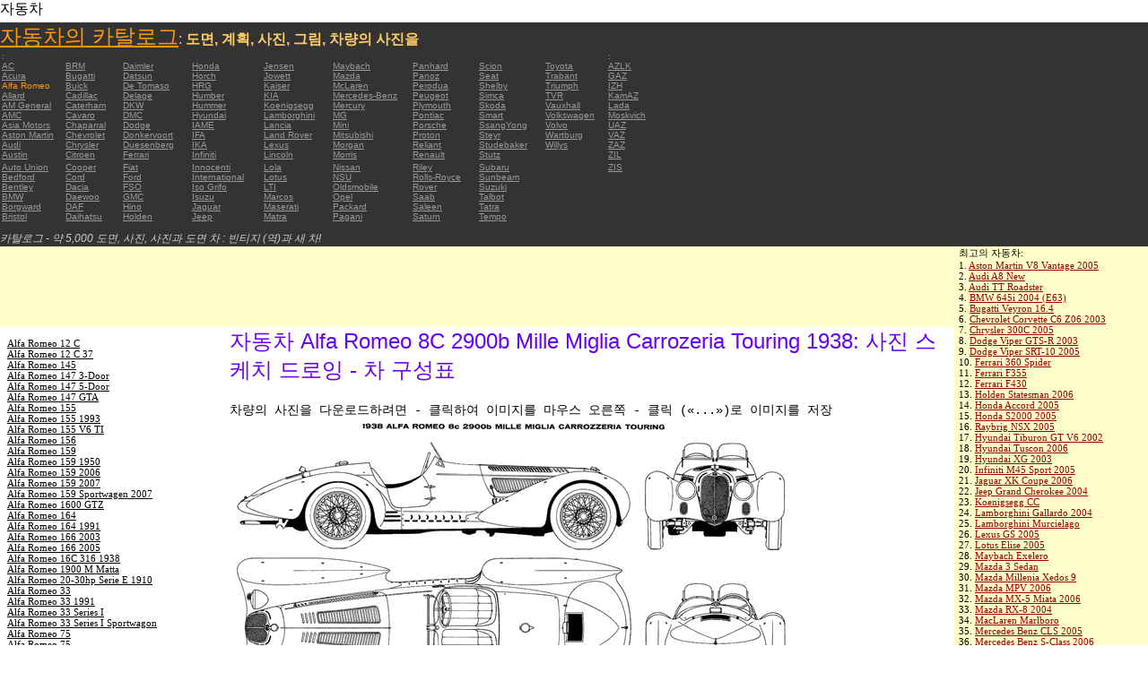

--- FILE ---
content_type: text/html; charset=UTF-8
request_url: https://autoautomobiles.narod.ru/korejskij/alfa-romeo/Alfa-Romeo-8C-2900b-Mille-Miglia-Carrozeria-Touring-1938/
body_size: 7156
content:

	<script type="text/javascript">new Image().src = "//counter.yadro.ru/hit;narodadst1?r"+escape(document.referrer)+(screen&&";s"+screen.width+"*"+screen.height+"*"+(screen.colorDepth||screen.pixelDepth))+";u"+escape(document.URL)+";"+Date.now();</script>
	<script type="text/javascript">new Image().src = "//counter.yadro.ru/hit;narod_desktop_ad?r"+escape(document.referrer)+(screen&&";s"+screen.width+"*"+screen.height+"*"+(screen.colorDepth||screen.pixelDepth))+";u"+escape(document.URL)+";"+Date.now();</script><script type="text/javascript" src="//autoautomobiles.narod.ru/.s/src/jquery-3.3.1.min.js"></script><script type="text/javascript" src="//s256.ucoz.net/cgi/uutils.fcg?a=uSD&ca=2&ug=999&isp=0&r=0.93912944038032"></script>
<html><head>
<title>자동차 Alfa Romeo 8C 2900b Mille Miglia Carrozeria Touring 1938 : 인물의 이미지를 축소판 그림 이미지를 차에 schematize </title>
<meta name="description" content="디렉토리 - 5000 자동차에 대한">
<style type="text/css">
<!--
body {
	margin: 0px;
	font-family: Arial, Helvetica, sans-serif;
	color: #000000;
}
a:link {
	color: #999999;
}
a:visited {
	color: #666666;
}
a:hover {
	text-decoration: none;
	color: #FF9900;
}
.menu2 a:link {
	color: #000000;
}
.menu2 a:visited {
	color: #999999;
}
.menu2 a:hover {
	text-decoration: none;
	color: #6600FF;
}
.company a:link {
	color: #0066CC;
}
.company a:visited {
	color: #6600FF;
	text-decoration: none;
}
.company a:hover {
	text-decoration: none;
	color: #6600FF;
}
.best-avto a:link {
	color: #990000;
}
.best-avto a:visited {
	color: #FF9900;
}
.best-avto a:hover {
	text-decoration: none;
	color: #990000;
}
.menu1 {
	font-size: 10px;
	font-family: Verdana, Arial, Helvetica, sans-serif;
	padding-left: 2px;
	background-color: #333333;
	color: #FF9900;
}
.menu2 {
	font-family: "Times New Roman", Times, serif;
	padding-left: 8px;
	width: 230px;
	font-size: 11px;
	color: #6600FF;
}
.copy {
	font-family: Verdana, Arial, Helvetica, sans-serif;
	font-size: 10px;
	padding: 4px;
	font-style: italic;
}
h2 {
	font-family: Arial, Helvetica, sans-serif;
	font-weight: 100;
	color: #6600FF;
}
.skachatj {
	font-family: "Courier New", Courier, monospace;
	font-size: 14px;
}
em {
	font-size: 12px;
	color: #CCCCCC;
}
textarea {
	font-family: Verdana, Arial, Helvetica, sans-serif;
	font-size: 10px;
	height: 88px;
	width: 170px;
	margin: 0px;
	padding: 0px;
	background-color: #D1D1E9;
}
.company {
	font-family: Arial, Helvetica, sans-serif;
	font-size: 16px;
}
.best-avto {
	font-family: Tahoma;
	font-size: 11px;
	padding-left: 5px;
}
-->
</style>
</head>

<body>
<table width="100%" height="100%" border="0" cellspacing="0" cellpadding="0">
  <tr>
    <td height="25" colspan="3" align="left" valign="top">
      <table width="100%" border="0" cellspacing="0" cellpadding="0">
        <tr>
          <td>자동차&nbsp;</td>
          <td><script type="text/javascript"><!--
google_ad_client = "pub-5537897043066332";
/* 728x15, 12.05.09, r01 */
google_ad_slot = "8016383170";
google_ad_width = 728;
google_ad_height = 15;
//-->
</script>
<script type="text/javascript"
src="http://pagead2.googlesyndication.com/pagead/show_ads.js">
</script>&nbsp;</td>
        </tr>
      </table>      </td>
  </tr>
  <tr>
    <td height="250" colspan="3" align="left" valign="top">
	
	<table width="100%" height="250" border="0" cellspacing="0" cellpadding="0">
      <tr>
        <td width="800" bgcolor="#333333"><a href="/korejskij/" title="자동차의 카탈로그: 도면, 계획, 사진, 그림, 차량의 사진을"><font size="+2" color="#FF9900">자동차의 카탈로그</font></a><font color="#FFCC66">: <strong>도면, 계획, 사진, 그림, 차량의 사진을</strong></font>
		  <table width="800" border="0" cellspacing="0" cellpadding="0">
          <tr>
            <td colspan="9" align="left" valign="top" class="menu1">:</td>
            <td align="left" valign="top" class="menu1">: </td>
          </tr>
          <tr>
            <td width="73" align="left" valign="top" class="menu1"><a href="/korejskij/ac/" title="자동차 브랜드  AC">AC</a></td>
            <td width="64" align="left" valign="top" class="menu1"><a href="/korejskij/brm/" title="자동차 브랜드  BRM">BRM</a></td>
            <td width="76" align="left" valign="top" class="menu1"><a href="/korejskij/daimler/" title="자동차 브랜드  Daimler">Daimler</a></td>
            <td width="79" align="left" valign="top" class="menu1"><a href="/korejskij/honda/" title="자동차 브랜드  Honda">Honda</a></td>
            <td width="76" align="left" valign="top" class="menu1"><a href="/korejskij/jensen/" title="자동차 브랜드  Jensen">Jensen</a></td>
            <td width="89" align="left" valign="top" class="menu1"><a href="/korejskij/maybach/" title="자동차 브랜드  Maybach">Maybach</a></td>
            <td width="74" align="left" valign="top" class="menu1"><a href="/korejskij/panhard/" title="자동차 브랜드  Panhard">Panhard</a></td>
            <td width="73" align="left" valign="top" class="menu1"><a href="/korejskij/scion/" title="자동차 브랜드  Scion">Scion</a></td>
            <td width="69" align="left" valign="top" class="menu1"><a href="/korejskij/toyota/"  title="자동차 브랜드  Toyota">Toyota</a></td>
            <td width="127" align="left" valign="top" class="menu1"><a href="/korejskij/azlk/" title="자동차 브랜드  AZLK">AZLK</a></td>
          </tr>
          <tr>
            <td width="73" align="left" valign="top" class="menu1"><a href="/korejskij/acura/" title="자동차 브랜드  Acura">Acura</a></td>
            <td width="64" align="left" valign="top" class="menu1"><a href="/korejskij/bugatti/" title="자동차 브랜드  Bugatti">Bugatti</a></td>
            <td width="76" align="left" valign="top" class="menu1"><a href="/korejskij/datsun/" title="자동차 브랜드  Datsun">Datsun</a></td>
            <td width="79" align="left" valign="top" class="menu1"><a href="/korejskij/horch/" title="자동차 브랜드  Horch">Horch</a></td>
            <td width="76" align="left" valign="top" class="menu1"><a href="/korejskij/jowett/" title="자동차 브랜드  Jowett">Jowett</a></td>
            <td width="89" align="left" valign="top" class="menu1"><a href="/korejskij/mazda/" title="자동차 브랜드  Mazda">Mazda</a></td>
            <td width="74" align="left" valign="top" class="menu1"><a href="/korejskij/panoz/" title="자동차 브랜드  Panoz">Panoz</a></td>
            <td width="73" align="left" valign="top" class="menu1"><a href="/korejskij/seat/"  title="자동차 브랜드  Seat">Seat</a></td>
            <td width="69" align="left" valign="top" class="menu1"><a href="/korejskij/trabant/" title="자동차 브랜드  Trabant">Trabant</a></td>
            <td width="127" align="left" valign="top" class="menu1"><a href="/korejskij/gaz/" title="자동차 브랜드  GAZ">GAZ</a></td>
          </tr>
          <tr>
            <td width="73" align="left" valign="top" class="menu1">Alfa Romeo</td>
            <td width="64" align="left" valign="top" class="menu1"><a href="/korejskij/buick/" title="자동차 브랜드  Buick">Buick</a></td>
            <td width="76" align="left" valign="top" class="menu1"><a href="/korejskij/de-tomaso/" title="자동차 브랜드  De   Tomaso">De   Tomaso</a></td>
            <td width="79" align="left" valign="top" class="menu1"><a href="/korejskij/hrg/" title="자동차 브랜드  HRG">HRG</a></td>
            <td width="76" align="left" valign="top" class="menu1"><a href="/korejskij/kaiser/" title="자동차 브랜드  Kaiser">Kaiser</a></td>
            <td width="89" align="left" valign="top" class="menu1"><a href="/korejskij/mclaren/"  title="자동차 브랜드  McLaren">McLaren</a></td>
            <td width="74" align="left" valign="top" class="menu1"><a href="/korejskij/perodua/" title="자동차 브랜드  Perodua">Perodua</a></td>
            <td width="73" align="left" valign="top" class="menu1"><a href="/korejskij/shelby/" title="자동차 브랜드  Shelby">Shelby</a></td>
            <td width="69" align="left" valign="top" class="menu1"><a href="/korejskij/triumph/" title="자동차 브랜드  Triumph">Triumph</a></td>
            <td width="127" align="left" valign="top" class="menu1"><a href="/korejskij/izh/" title="자동차 브랜드  IZH">IZH</a></td>
          </tr>
          <tr>
            <td width="73" align="left" valign="top" class="menu1"><a href="/korejskij/allard/" title="자동차 브랜드  Allard">Allard</a></td>
            <td width="64" align="left" valign="top" class="menu1"><a href="/korejskij/cadillac/" title="자동차 브랜드  Cadillac">Cadillac</a></td>
            <td width="76" align="left" valign="top" class="menu1"><a href="/korejskij/delage/" title="자동차 브랜드  Delage">Delage</a></td>
            <td width="79" align="left" valign="top" class="menu1"><a href="/korejskij/humber/" title="자동차 브랜드  Humber">Humber</a></td>
            <td width="76" align="left" valign="top" class="menu1"><a href="/korejskij/kia/" title="자동차 브랜드  KIA">KIA</a></td>
            <td width="89" align="left" valign="top" class="menu1"><a href="/korejskij/mercedes-benz/" title="자동차 브랜드  Mercedes-Benz">Mercedes-Benz</a></td>
            <td width="74" align="left" valign="top" class="menu1"><a href="/korejskij/peugeot/" title="자동차 브랜드  Peugeot">Peugeot</a></td>
            <td width="73" align="left" valign="top" class="menu1"><a href="/korejskij/simca/" title="자동차 브랜드  Simca">Simca</a></td>
            <td width="69" align="left" valign="top" class="menu1"><a href="/korejskij/tvr/" title="자동차 브랜드  TVR">TVR</a></td>
            <td width="127" align="left" valign="top" class="menu1"><a href="/korejskij/kamaz/" title="자동차 브랜드  KamAZ">KamAZ</a></td>
          </tr>
          <tr>
            <td width="73" align="left" valign="top" class="menu1"><a href="/korejskij/am-general/" title="자동차 브랜드  AM   General">AM   General</a></td>
            <td width="64" align="left" valign="top" class="menu1"><a href="/korejskij/caterham/" title="자동차 브랜드  Caterham">Caterham</a></td>
            <td width="76" align="left" valign="top" class="menu1"><a href="/korejskij/dkw/" title="자동차 브랜드  DKW">DKW</a></td>
            <td width="79" align="left" valign="top" class="menu1"><a href="/korejskij/hummer/" title="자동차 브랜드  Hummer">Hummer</a></td>
            <td width="76" align="left" valign="top" class="menu1"><a href="/korejskij/koenigsegg/" title="자동차 브랜드  Koenigsegg">Koenigsegg</a></td>
            <td width="89" align="left" valign="top" class="menu1"><a href="/korejskij/mercury/" title="자동차 브랜드  Mercury">Mercury</a></td>
            <td width="74" align="left" valign="top" class="menu1"><a href="/korejskij/plymouth/" title="자동차 브랜드  Plymouth">Plymouth</a></td>
            <td width="73" align="left" valign="top" class="menu1"><a href="/korejskij/skoda/" title="자동차 브랜드  Skoda">Skoda</a></td>
            <td width="69" align="left" valign="top" class="menu1"><a href="/korejskij/vauxhall/" title="자동차 브랜드  Vauxhall">Vauxhall</a></td>
            <td width="127" align="left" valign="top" class="menu1"><a href="/korejskij/lada/" title="자동차 브랜드  Lada">Lada</a></td>
          </tr>
          <tr>
            <td width="73" align="left" valign="top" class="menu1"><a href="/korejskij/amc/" title="자동차 브랜드  AMC">AMC</a></td>
            <td width="64" align="left" valign="top" class="menu1"><a href="/korejskij/cavaro/" title="자동차 브랜드  Cavaro">Cavaro</a></td>
            <td width="76" align="left" valign="top" class="menu1"><a href="/korejskij/dmc/" title="자동차 브랜드  DMC">DMC</a></td>
            <td width="79" align="left" valign="top" class="menu1"><a href="/korejskij/hyundai/" title="자동차 브랜드  Hyundai">Hyundai</a></td>
            <td width="76" align="left" valign="top" class="menu1"><a href="/korejskij/lamborghini/" title="자동차 브랜드  Lamborghini">Lamborghini</a></td>
            <td width="89" align="left" valign="top" class="menu1"><a href="/korejskij/mg/" title="자동차 브랜드  MG">MG</a></td>
            <td width="74" align="left" valign="top" class="menu1"><a href="/korejskij/pontiac/" title="자동차 브랜드  Pontiac">Pontiac</a></td>
            <td width="73" align="left" valign="top" class="menu1"><a href="/korejskij/smart/" title="자동차 브랜드  Smart">Smart</a></td>
            <td width="69" align="left" valign="top" class="menu1"><a href="/korejskij/volkswagen/" title="자동차 브랜드  Volkswagen">Volkswagen</a></td>
            <td width="127" align="left" valign="top" class="menu1"><a href="/korejskij/moskvich/" title="자동차 브랜드  Moskvich">Moskvich</a></td>
          </tr>
          <tr>
            <td width="73" align="left" valign="top" class="menu1"><a href="/korejskij/asia-motors/" title="자동차 브랜드  Asia   Motors">Asia   Motors</a></td>
            <td width="64" align="left" valign="top" class="menu1"><a href="/korejskij/chaparral/" title="자동차 브랜드  Chaparral">Chaparral</a></td>
            <td width="76" align="left" valign="top" class="menu1"><a href="/korejskij/dodge/" title="자동차 브랜드  Dodge">Dodge</a></td>
            <td width="79" align="left" valign="top" class="menu1"><a href="/korejskij/iame/" title="자동차 브랜드  IAME">IAME</a></td>
            <td width="76" align="left" valign="top" class="menu1"><a href="/korejskij/lancia/" title="자동차 브랜드  Lancia">Lancia</a></td>
            <td width="89" align="left" valign="top" class="menu1"><a href="/korejskij/mini/" title="자동차 브랜드  Mini">Mini</a></td>
            <td width="74" align="left" valign="top" class="menu1"><a href="/korejskij/porsche/" title="자동차 브랜드  Porsche">Porsche</a></td>
            <td width="73" align="left" valign="top" class="menu1"><a href="/korejskij/ssangyong/" title="자동차 브랜드  SsangYong">SsangYong</a></td>
            <td width="69" align="left" valign="top" class="menu1"><a href="/korejskij/volvo/" title="자동차 브랜드  Volvo">Volvo</a></td>
            <td width="127" align="left" valign="top" class="menu1"><a href="/korejskij/uaz/" title="자동차 브랜드  UAZ">UAZ</a></td>
          </tr>
          <tr>
            <td width="73" align="left" valign="top" class="menu1"><a href="/korejskij/aston-martin/" title="자동차 브랜드  Aston Martin">Aston   Martin</a></td>
            <td width="64" align="left" valign="top" class="menu1"><a href="/korejskij/chevrolet/" title="자동차 브랜드  Chevrolet ">Chevrolet</a></td>
            <td width="76" align="left" valign="top" class="menu1"><a href="/korejskij/donkervoort/" title="자동차 브랜드  Donkervoort">Donkervoort</a></td>
            <td width="79" align="left" valign="top" class="menu1"><a href="/korejskij/ifa/" title="자동차 브랜드  IFA">IFA</a></td>
            <td width="76" align="left" valign="top" class="menu1"><a href="/korejskij/land-rover/" title="자동차 브랜드  Land Rover">Land   Rover</a></td>
            <td width="89" align="left" valign="top" class="menu1"><a href="/korejskij/mitsubishi/" title="자동차 브랜드  Mitsubishi">Mitsubishi</a></td>
            <td width="74" align="left" valign="top" class="menu1"><a href="/korejskij/proton/" title="자동차 브랜드  Proton">Proton</a></td>
            <td width="73" align="left" valign="top" class="menu1"><a href="/korejskij/steyr/" title="자동차 브랜드  Steyr">Steyr</a></td>
            <td width="69" align="left" valign="top" class="menu1"><a href="/korejskij/wartburg/" title="자동차 브랜드  Wartburg">Wartburg</a></td>
            <td width="127" align="left" valign="top" class="menu1"><a href="/korejskij/vaz/" title="자동차 브랜드  VAZ">VAZ</a></td>
          </tr>
          <tr>
            <td width="73" align="left" valign="top" class="menu1"><a href="/korejskij/audi/" title="자동차 브랜드  Audi">Audi</a></td>
            <td width="64" align="left" valign="top" class="menu1"><a href="/korejskij/chrysler/" title="자동차 브랜드  Chrysler">Chrysler</a></td>
            <td width="76" align="left" valign="top" class="menu1"><a href="/korejskij/duesenberg/" title="자동차 브랜드  Duesenberg">Duesenberg</a></td>
            <td width="79" align="left" valign="top" class="menu1"><a href="/korejskij/ika/" title="자동차 브랜드  IKA">IKA</a></td>
            <td width="76" align="left" valign="top" class="menu1"><a href="/korejskij/lexus/" title="자동차 브랜드  Lexus">Lexus</a></td>
            <td width="89" align="left" valign="top" class="menu1"><a href="/korejskij/morgan/" title="자동차 브랜드  Morgan">Morgan</a></td>
            <td width="74" align="left" valign="top" class="menu1"><a href="/korejskij/reliant/" title="자동차 브랜드  Reliant">Reliant</a></td>
            <td width="73" align="left" valign="top" class="menu1"><a href="/korejskij/studebaker/" title="자동차 브랜드  Studebaker">Studebaker</a></td>
            <td width="69" align="left" valign="top" class="menu1"><a href="/korejskij/willys/" title="자동차 브랜드  Willys">Willys</a></td>
            <td width="127" align="left" valign="top" class="menu1"><a href="/korejskij/zaz/" title="자동차 브랜드  ZAZ">ZAZ</a></td>
          </tr>
          <tr>
            <td width="73" height="14" align="left" valign="top" class="menu1"><a href="/korejskij/austin/" title="자동차 브랜드  Austin">Austin</a></td>
            <td width="64" align="left" valign="top" class="menu1"><a href="/korejskij/citroen/" title="자동차 브랜드  Citroen">Citroen</a></td>
            <td width="76" align="left" valign="top" class="menu1"><a href="/korejskij/ferrari/" title="자동차 브랜드  Ferrari">Ferrari</a></td>
            <td width="79" align="left" valign="top" class="menu1"><a href="/korejskij/infiniti/" title="자동차 브랜드  Infiniti">Infiniti</a></td>
            <td width="76" align="left" valign="top" class="menu1"><a href="/korejskij/lincoln/" title="자동차 브랜드  Lincoln">Lincoln</a></td>
            <td width="89" align="left" valign="top" class="menu1"><a href="/korejskij/morris/" title="자동차 브랜드  Morris">Morris</a></td>
            <td width="74" align="left" valign="top" class="menu1"><a href="/korejskij/renault/" title="자동차 브랜드  Renault">Renault</a></td>
            <td width="73" align="left" valign="top" class="menu1"><a href="/korejskij/stutz/" title="자동차 브랜드  Stutz">Stutz</a></td>
            <td align="left" valign="top"></td>
            <td width="127" align="left" valign="top" class="menu1"><a href="/korejskij/zil/" title="자동차 브랜드  ZIL">ZIL</a></td>
          </tr>
          <tr>
            <td width="73" align="left" valign="top" class="menu1"><a href="/korejskij/auto-union/" title="자동차 브랜드  Auto   Union">Auto   Union</a></td>
            <td width="64" align="left" valign="top" class="menu1"><a href="/korejskij/cooper/" title="자동차 브랜드  Cooper ">Cooper</a></td>
            <td width="76" align="left" valign="top" class="menu1"><a href="/korejskij/fiat/" title="자동차 브랜드  Fiat">Fiat</a></td>
            <td width="79" align="left" valign="top" class="menu1"><a href="/korejskij/innocenti/" title="자동차 브랜드  Innocenti">Innocenti</a></td>
            <td width="76" align="left" valign="top" class="menu1"><a href="/korejskij/lola/" title="자동차 브랜드  Lola">Lola</a></td>
            <td width="89" align="left" valign="top" class="menu1"><a href="/korejskij/nissan/" title="자동차 브랜드  Nissan">Nissan</a></td>
            <td width="74" align="left" valign="top" class="menu1"><a href="/korejskij/riley/" title="자동차 브랜드  Riley">Riley</a></td>
            <td width="73" align="left" valign="top" class="menu1"><a href="/korejskij/subaru/" title="자동차 브랜드  Subaru">Subaru</a></td>
            <td align="left" valign="top"></td>
            <td width="127" align="left" valign="top" class="menu1"><a href="/korejskij/zis/" title="자동차 브랜드  ZIS">ZIS</a></td>
          </tr>
          <tr>
            <td width="73" align="left" valign="top" class="menu1"><a href="/korejskij/bedford/" title="자동차 브랜드  Bedford">Bedford</a></td>
            <td width="64" align="left" valign="top" class="menu1"><a href="/korejskij/cord/" title="자동차 브랜드  Cord">Cord</a></td>
            <td width="76" align="left" valign="top" class="menu1"><a href="/korejskij/ford/" title="자동차 브랜드  Ford">Ford</a></td>
            <td width="79" align="left" valign="top" class="menu1"><a href="/korejskij/international/" title="자동차 브랜드  International">International</a></td>
            <td width="76" align="left" valign="top" class="menu1"><a href="/korejskij/lotus/" title="자동차 브랜드  Lotus">Lotus</a></td>
            <td width="89" align="left" valign="top" class="menu1"><a href="/korejskij/nsu/" title="자동차 브랜드  NSU">NSU</a></td>
            <td width="74" align="left" valign="top" class="menu1"><a href="/korejskij/rolls_royce/" title="자동차 브랜드  Rolls-Royce">Rolls-Royce</a></td>
            <td width="73" align="left" valign="top" class="menu1"><a href="/korejskij/sunbeam/" title="자동차 브랜드  Sunbeam">Sunbeam</a></td>
            <td align="left" valign="top"></td>
            <td align="left" valign="top"></td>
          </tr>
          <tr>
            <td width="73" align="left" valign="top" class="menu1"><a href="/korejskij/bentley/" title="자동차 브랜드  Bentley">Bentley</a></td>
            <td width="64" align="left" valign="top" class="menu1"><a href="/korejskij/dacia/" title="자동차 브랜드  Dacia">Dacia</a></td>
            <td width="76" align="left" valign="top" class="menu1"><a href="/korejskij/fso/" title="자동차 브랜드  FSO">FSO</a></td>
            <td width="79" align="left" valign="top" class="menu1"><a href="/korejskij/iso-grifo/" title="자동차 브랜드  Iso   Grifo">Iso   Grifo</a></td>
            <td width="76" align="left" valign="top" class="menu1"><a href="/korejskij/london-taxi/" title="자동차 브랜드  LTI">LTI</a></td>
            <td width="89" align="left" valign="top" class="menu1"><a href="/korejskij/oldsmobile/" title="자동차 브랜드  Oldsmobile">Oldsmobile</a></td>
            <td width="74" align="left" valign="top" class="menu1"><a href="/korejskij/rover/" title="자동차 브랜드  Rover">Rover</a></td>
            <td width="73" align="left" valign="top" class="menu1"><a href="/korejskij/suzuki/" title="자동차 브랜드  Suzuki">Suzuki</a></td>
            <td align="left" valign="top"></td>
            <td align="left" valign="top"></td>
          </tr>
          <tr>
            <td width="73" align="left" valign="top" class="menu1"><a href="/korejskij/bmw/" title="자동차 브랜드  BMW">BMW</a></td>
            <td width="64" align="left" valign="top" class="menu1"><a href="/korejskij/daewoo/" title="자동차 브랜드  Daewoo">Daewoo</a></td>
            <td width="76" align="left" valign="top" class="menu1"><a href="/korejskij/gmc/" title="자동차 브랜드  GMC">GMC</a></td>
            <td width="79" align="left" valign="top" class="menu1"><a href="/korejskij/isuzu/" title="자동차 브랜드  Isuzu">Isuzu</a></td>
            <td width="76" align="left" valign="top" class="menu1"><a href="/korejskij/marcos/" title="자동차 브랜드  Marcos">Marcos</a></td>
            <td width="89" align="left" valign="top" class="menu1"><a href="/korejskij/opel/" title="자동차 브랜드  Opel">Opel</a></td>
            <td width="74" align="left" valign="top" class="menu1"><a href="/korejskij/saab/" title="자동차 브랜드  Saab">Saab</a></td>
            <td width="73" align="left" valign="top" class="menu1"><a href="/korejskij/talbot/" title="자동차 브랜드  Talbot">Talbot</a></td>
            <td align="left" valign="top"></td>
            <td align="left" valign="top"></td>
          </tr>
          <tr>
            <td width="73" align="left" valign="top" class="menu1"><a href="/korejskij/borgward/" title="자동차 브랜드  Borgward">Borgward</a></td>
            <td width="64" align="left" valign="top" class="menu1"><a href="/korejskij/daf/" title="자동차 브랜드  DAF">DAF</a></td>
            <td width="76" align="left" valign="top" class="menu1"><a href="/korejskij/hino/" title="자동차 브랜드  Hino">Hino</a></td>
            <td width="79" align="left" valign="top" class="menu1"><a href="/korejskij/jaguar/" title="자동차 브랜드  Jaguar">Jaguar</a></td>
            <td width="76" align="left" valign="top" class="menu1"><a href="/korejskij/maserati/" title="자동차 브랜드  Maserati">Maserati</a></td>
            <td width="89" align="left" valign="top" class="menu1"><a href="/korejskij/packard/" title="자동차 브랜드  Packard">Packard</a></td>
            <td width="74" align="left" valign="top" class="menu1"><a href="/korejskij/saleen/" title="자동차 브랜드  Saleen">Saleen</a></td>
            <td width="73" align="left" valign="top" class="menu1"><a href="/korejskij/tatra/" title="자동차 브랜드  Tatra">Tatra</a></td>
            <td align="left" valign="top"></td>
            <td align="left" valign="top"></td>
          </tr>
          <tr>
            <td width="73" align="left" valign="top" class="menu1"><a href="/korejskij/bristol/" title="자동차 브랜드  Bristol">Bristol</a></td>
            <td width="64" align="left" valign="top" class="menu1"><a href="/korejskij/daihatsu/" title="자동차 브랜드  Daihatsu">Daihatsu</a></td>
            <td width="76" align="left" valign="top" class="menu1"><a href="/korejskij/holden/" title="자동차 브랜드  Holden">Holden</a></td>
            <td width="79" align="left" valign="top" class="menu1"><a href="/korejskij/jeep/" title="자동차 브랜드  Jeep ">Jeep</a></td>
            <td width="76" align="left" valign="top" class="menu1"><a href="/korejskij/matra/" title="자동차 브랜드  Matra">Matra</a></td>
            <td width="89" align="left" valign="top" class="menu1"><a href="/korejskij/pagani/" title="자동차 브랜드  Pagani">Pagani</a></td>
            <td width="74" align="left" valign="top" class="menu1"><a href="/korejskij/saturn/" title="자동차 브랜드  Saturn">Saturn</a></td>
            <td width="73" align="left" valign="top" class="menu1"><a href="/korejskij/tempo/" title="자동차 브랜드  Tempo">Tempo</a></td>
            <td align="left" valign="top"></td>
            <td align="left" valign="top"></td>
          </tr>
          <tr>
            <td align="left" valign="top" class="menu1">&nbsp;</td>
            <td align="left" valign="top" class="menu1">&nbsp;</td>
            <td align="left" valign="top" class="menu1">&nbsp;</td>
            <td align="left" valign="top" class="menu1">&nbsp;</td>
            <td align="left" valign="top" class="menu1">&nbsp;</td>
            <td align="left" valign="top" class="menu1">&nbsp;</td>
            <td align="left" valign="top" class="menu1">&nbsp;</td>
            <td align="left" valign="top" class="menu1">&nbsp;</td>
            <td align="left" valign="top"></td>
            <td align="left" valign="top"></td>
          </tr>
        </table>	
		  <em>카탈로그 - 약 5,000 도면, 사진, 사진과 도면 차 : 빈티지 (역)과 새 차!</em></td>
        <td align="center" valign="top" bgcolor="#333333"><script type="text/javascript"><!--
google_ad_client = "pub-5537897043066332";
/* 336x280, 12.05.09, r02 */
google_ad_slot = "9181752247";
google_ad_width = 336;
google_ad_height = 280;
//-->
</script>
<script type="text/javascript"
src="http://pagead2.googlesyndication.com/pagead/show_ads.js">
</script></td>
      </tr>
    </table>	</td>
  </tr>
  <tr>
    <td align="left" valign="top" height="90" bgcolor="FFFFCC"><script type="text/javascript"><!--
google_ad_client = "pub-5537897043066332";
/* 180x90, 12.05.09, r03 */
google_ad_slot = "5517127353";
google_ad_width = 180;
google_ad_height = 90;
//-->
</script>
<script type="text/javascript"
src="http://pagead2.googlesyndication.com/pagead/show_ads.js">
</script>&nbsp;</td>
    <td  width="750" align="left" valign="top" bgcolor="FFFFCC"><script type="text/javascript"><!--
google_ad_client = "pub-5537897043066332";
/* 728x90, 12.05.09, r04 */
google_ad_slot = "3900506634";
google_ad_width = 728;
google_ad_height = 90;
//-->
</script>
<script type="text/javascript"
src="http://pagead2.googlesyndication.com/pagead/show_ads.js">
</script>&nbsp;</td>
    <td width="200" rowspan="2" align="left" valign="top">
      <table width="100%" border="0" cellspacing="0" cellpadding="0">
        <tr>
          <td height="90" align="right" valign="top" bgcolor="FFFFCC"><table width="100%" border="0" cellspacing="0" cellpadding="0" class="best-avto">
              <tr>
                <td>최고의 자동차:</td>
              </tr>
              <tr>
                <td>1. <A href="/korejskij/aston-martin/Aston-Martin-V8-Vantage-2005/">Aston Martin V8 Vantage   2005</A><br>
				2. <a href="/korejskij/audi/Audi-A8-New/">Audi A8 New</a><br>
				3. <A href="/korejskij/audi/Audi-TT-Roadster/">Audi TT Roadster</A><br>
				4. <a href="/korejskij/bmw/BMW-645i-2004-E63/">BMW 645i 2004 (E63) </a><br>
				5. <A href="/korejskij/bugatti/Bugatti-Veyron-16-4/">Bugatti Veyron 16.4</A><br>
				6. <A href="/korejskij/chevrolet/Chevrolet-Corvette-C6-Z06-2003/">Chevrolet Corvette C6   Z06 2003</A> <br>
				7. <A href="/korejskij/chrysler/Chrysler-300C-2005/">Chrysler 300C 2005</A> <br>
				8. <A href="/korejskij/dodge/Dodge-Viper-GTS-R-2003/">Dodge Viper GTS-R 2003</A> <br>
				9. <A href="/korejskij/dodge/Dodge-Viper-SRT-10-2005/">Dodge Viper SRT-10 2005</A> <BR>
                10. <A href="/korejskij/ferrari/Ferrari-360-Spider/">Ferrari 360 Spider</A><br>
				11. <A href="/korejskij/ferrari/Ferrari-F355/">Ferrari F355</A> <br>
				12. <A href="/korejskij/ferrari/Ferrari-F430/">Ferrari F430</A> <br>
				13. <A href="/korejskij/holden/Holden-Statesman-2006/">Holden Statesman 2006 </A><br>
				14. <A href="/korejskij/honda/Honda-Accord-2005/">Honda Accord 2005</A><br>
				15. <A href="/korejskij/honda/Honda-S2000-2005/">Honda S2000 2005 </A><br>
				16. <A href="/korejskij/honda/Raybrig-NSX-2005/">Raybrig NSX 2005</A><br>
				17. <A href="/korejskij/hyundai/Hyundai-Tiburon-GT-V6-2002/">Hyundai Tiburon GT V6 2002</A><br>
				18. <A href="/korejskij/hyundai/Hyundai-Tuscon-2006/">Hyundai Tuscon 2006</A> <br>
				19. <A href="/korejskij/hyundai/Hyundai-XG-2003/">Hyundai XG 2003</A><br>
				20. <A href="/korejskij/infiniti/Infiniti-M45-Sport-2005/">Infiniti M45 Sport 2005</A><br>
				21. <A href="/korejskij/jaguar/Jaguar-XK-Coupe-2006/">Jaguar XK Coupe 2006</A> <br>
				22. <A href="/korejskij/jeep/Jeep-Grand-Cherokee-2004/">Jeep Grand Cherokee 2004</A> <br>
				23. <A href="/korejskij/koenigsegg/Koenigsegg-CC/">Koenigsegg CC</A> <br>
				24. <A href="/korejskij/lamborghini/Lamborghini-Gallardo-2004/">Lamborghini Gallardo   2004</A><br>
				25. <A href="/korejskij/lamborghini/Lamborghini-Murcielago/">Lamborghini Murcielago</A> <br>
				26. <A href="/korejskij/lexus/Lexus-GS-2005/">Lexus GS 2005</A><br>
				27. <A href="/korejskij/lotus/Lotus-Elise-2005/">Lotus Elise 2005</A><br>
				28. <A href="/korejskij/maybach/Maybach-Exelero/">Maybach   Exelero</A><br>
				29. <A href="/korejskij/mazda/Mazda-3-Sedan/">Mazda 3 Sedan</A><br>
				30. <A href="/korejskij/mazda/Mazda-Millenia-Xedos-9/">Mazda Millenia Xedos 9</A><br>
				31. <A href="/korejskij/mazda/Mazda-MPV-2006/">Mazda MPV 2006</A><br>
				32. <A href="/korejskij/mazda/Mazda-MX-5-Miata-2006/">Mazda MX-5 Miata 2006</A><br>
				33. <A href="/korejskij/mazda/Mazda-RX-8-2004/">Mazda RX-8 2004</A><br>
				34. <A href="/korejskij/mclaren/MacLaren-Marlboro/">MacLaren Marlboro</A> <br>
				35. <A href="/korejskij/mercedes-benz/Mercedes-Benz-CLS-2005/">Mercedes Benz CLS 2005</A> <br>
				36. <A href="/korejskij/mercedes-benz/Mercedes-Benz-S-Class-2006/">Mercedes Benz S-Class   2006</A><br>
				37. <A href="/korejskij/mercedes-benz/Mercedes-Benz-S500-2006/">Mercedes Benz S500 2006</A> <br>
				38. <A href="/korejskij/mitsubishi/Mitsubishi-Eclipse-Coupe/">Mitsubishi Eclipse Coupe </A><br>
				39. <A href="/korejskij/nissan/Nissan-350Z-35th-Anniversary-2005/">Nissan 350Z 35th   Anniversary 2005</A> <br>
				40. <A href="/korejskij/nissan/Nissan-Skyline-R34-GTR/">Nissan Skyline R34 GTR</A><br>
				41. <A href="/korejskij/nissan/Nissan-Skyline-V35-350GT-2003/">Nissan Skyline V35 350GT   2003</A> <br>
				42. <A href="/korejskij/pagani/Pagani-Zonda-F/">Pagani Zonda F</A><br>
				43. <A href="/korejskij/porsche/Porsche-Carrera-GT-2004/">Porsche Carrera GT 2004</A><br>
				44. <A href="/korejskij/porsche/Porsche-Cayman-S-2006/">Porsche Cayman S 2006</A> <br>
				45. <A href="/korejskij/rolls_royce/Rolls-Royce-Phantom-2004/">Rolls-Royce Phantom 2004</A> <br>
				46. <A href="/korejskij/saleen/Saleen-S7-2003/index.html">Saleen S7 2003</A><br>
				47. <A href="/korejskij/suzuki/Suzuki-Cappuccino/">Suzuki Cappuccino</A><br>
				48. <A href="/korejskij/toyota/Toyota-Camry-2006/">Toyota Camry 2006</A> <br>
				49. <A href="/korejskij/toyota/Toyota-Camry-XLE-2003/">Toyota Camry XLE 2003</A> <br>
				50. <A href="/korejskij/lada/Lada-110/">Lada 110</A><p></p></td>
              </tr>
            </table>&nbsp;</td>
        </tr>
        <tr>
          <td align="right" class="copy">참조를 다시 할 때 디렉토리에 같은 사이트에서 사진을 사용하여 차량의 :
            <form name="form1" method="post" action=""><label><textarea name="textarea">&lt;a href='http://autoautomobiles.narod.ru/korejskij/'&gt;자동차의 카탈로그&lt;/a&gt;</textarea></label></form><a href="mailto:autoautomobiles@yandex.ru">이 사이트에 대한 모든 권리를 소유</a>.<br><em><a href="/">자동차</a></em>.<br> &copy; 2009.<br><!--LiveInternet counter--><script type="text/javascript">document.write("<a href='http://www.liveinternet.ru/click' target=_blank><img src='http://counter.yadro.ru/hit?t41.1;r" + escape(document.referrer) + ((typeof(screen)=="undefined")?"":";s"+screen.width+"*"+screen.height+"*"+(screen.colorDepth?screen.colorDepth:screen.pixelDepth)) + ";u" + escape(document.URL) + ";" + Math.random() + "' border=0 width=31 height=31 alt='' title='LiveInternet'><\/a>")</script><!--/LiveInternet--></td>
        </tr>
      </table></td>
  </tr>
  <tr>
    <td width="262" align="left" valign="top" class="menu2" height="888"><br>
<a href="/korejskij/alfa-romeo/Alfa-Romeo-12-C/">Alfa Romeo 12 C</a><br>
<a href="/korejskij/alfa-romeo/Alfa-Romeo-12-C-37/">Alfa Romeo 12 C 37</a> <br>
<a href="/korejskij/alfa-romeo/Alfa-Romeo-145/">Alfa Romeo 145</a> <br>
<a href="/korejskij/alfa-romeo/Alfa-Romeo-147-3-Door/">Alfa Romeo 147 3-Door</a> <br>
<a href="/korejskij/alfa-romeo/Alfa-Romeo-147-5-Door/">Alfa Romeo 147 5-Door</a> <br>
<a href="/korejskij/alfa-romeo/Alfa-Romeo-147-GTA/">Alfa Romeo 147 GTA</a> <br>
<a href="/korejskij/alfa-romeo/Alfa-Romeo-155/">Alfa Romeo 155</a> <br>
<a href="/korejskij/alfa-romeo/Alfa-Romeo-155-1993/">Alfa Romeo 155 1993</a> <br>
<a href="/korejskij/alfa-romeo/Alfa-Romeo-155-V6-TI/">Alfa Romeo 155 V6 TI</a> <br>
<a href="/korejskij/alfa-romeo/Alfa-Romeo-156/">Alfa Romeo 156</a> <br>
<a href="/korejskij/alfa-romeo/Alfa-Romeo-159/">Alfa Romeo 159</a> <br>
<a href="/korejskij/alfa-romeo/Alfa-Romeo-159-1950/">Alfa Romeo 159 1950</a> <br>
<a href="/korejskij/alfa-romeo/Alfa-Romeo-159-2006/">Alfa Romeo 159 2006</a> <br>
<a href="/korejskij/alfa-romeo/Alfa-Romeo-159-2007/">Alfa Romeo 159 2007</a> <br>
<a href="/korejskij/alfa-romeo/Alfa-Romeo-159-Sportwagen-2007/">Alfa Romeo 159 Sportwagen 2007</a> <br>
<a href="/korejskij/alfa-romeo/Alfa-Romeo-1600-GTZ/">Alfa Romeo 1600 GTZ</a> <br>
<a href="/korejskij/alfa-romeo/Alfa-Romeo-164/">Alfa Romeo 164</a> <br>
<a href="/korejskij/alfa-romeo/Alfa-Romeo-164-1991/">Alfa Romeo 164 1991</a> <br>
<a href="/korejskij/alfa-romeo/Alfa-Romeo-166-2003/">Alfa Romeo 166 2003</a> <br>
<a href="/korejskij/alfa-romeo/Alfa-Romeo-166-2005/">Alfa Romeo 166 2005</a> <br>
<a href="/korejskij/alfa-romeo/Alfa-Romeo-16C-316-1938/">Alfa Romeo 16C 316 1938</a><br>
<a href="/korejskij/alfa-romeo/Alfa-Romeo-1900-M-Matta/">Alfa Romeo 1900 M Matta</a> <br>
<a href="/korejskij/alfa-romeo/Alfa-Romeo-20-30hp-Serie-E-1910/">Alfa Romeo 20-30hp Serie E 1910</a> <br>
<a href="/korejskij/alfa-romeo/Alfa-Romeo-33/">Alfa Romeo 33</a> <br>

<a href="/korejskij/alfa-romeo/Alfa-Romeo-33-1991/">Alfa Romeo 33 1991</a> <br>
<a href="/korejskij/alfa-romeo/Alfa-Romeo-33-Series-I/">Alfa Romeo 33 Series I</a> <br>
<a href="/korejskij/alfa-romeo/Alfa-Romeo-33-Series-I-Sportwagon/">Alfa Romeo 33 Series I Sportwagon</a> <br>
<a href="/korejskij/alfa-romeo/Alfa-Romeo-75/">Alfa Romeo 75</a> <br>
<a href="/korejskij/alfa-romeo/Alfa-Romeo-752/">Alfa Romeo 75</a> <br>
<a href="/korejskij/alfa-romeo/Alfa-Romeo-8-C/">Alfa Romeo 8 C</a> <br>
<a href="/korejskij/alfa-romeo/Alfa-Romeo-8C-1935/">Alfa Romeo 8C 1935</a> <br>
<a href="/korejskij/alfa-romeo/Alfa-Romeo-8C-2900/">Alfa Romeo 8C 2900</a> <br>Alfa Romeo 8C 2900b Mille Miglia Carrozeria Touring 1938 <br>
<a href="/korejskij/alfa-romeo/Alfa-Romeo-90/">Alfa Romeo 90</a> <br>
<a href="/korejskij/alfa-romeo/Alfa-Romeo-AlfaSud/">Alfa Romeo AlfaSud</a> <br>

<a href="/korejskij/alfa-romeo/Alfa-Romeo-Alfasud-Sprint-2/">Alfa Romeo Alfasud Sprint 2</a> <br>
<a href="/korejskij/alfa-romeo/Alfa-Romeo-Alfetta/">Alfa Romeo Alfetta</a> <br>
<a href="/korejskij/alfa-romeo/Alfa-Romeo-Brera-2-2JTB-2006/">Alfa Romeo Brera 2.2JTB 2006</a> <br>
<a href="/korejskij/alfa-romeo/Alfa-Romeo-Brera-2-2JTS-2006/">Alfa Romeo Brera 2.2JTS 2006</a> <br>
<a href="/korejskij/alfa-romeo/Alfa-Romeo-Brera-3-2JTS-Q4-2006/">Alfa Romeo Brera 3.2JTS Q4 2006</a> <br>
<a href="/korejskij/alfa-romeo/Alfa-Romeo-Crosswagon-Q4-2005/">Alfa Romeo Crosswagon Q4 2005</a> <br>
<a href="/korejskij/alfa-romeo/Alfa-Romeo-Giulia-Sprint-1963/">Alfa Romeo Giulia Sprint 1963</a> <br>
<a href="/korejskij/alfa-romeo/Alfa-Romeo-Giulia-Super-1965/">Alfa Romeo Giulia Super 1965</a> <br>
<a href="/korejskij/alfa-romeo/Alfa-Romeo-GT-2004/">Alfa Romeo GT 2004</a> <br>


<a href="/korejskij/alfa-romeo/Alfa-Romeo-GTA/">Alfa Romeo GTA</a> <br>
<a href="/korejskij/alfa-romeo/Alfa-Romeo-GTA-1968/">Alfa Romeo GTA 1968</a> <br>
<a href="/korejskij/alfa-romeo/Alfa-Romeo-GTV/">Alfa Romeo GTV</a> <br>
<a href="/korejskij/alfa-romeo/Alfa-Romeo-GTZ/">Alfa Romeo GTZ </a><br>
<a href="/korejskij/alfa-romeo/Alfa-Romeo-Guilia/">Alfa Romeo Guilia</a> <br>
<a href="/korejskij/alfa-romeo/Alfa-Romeo-Guilietta-Spider-Duetto/">Alfa Romeo Guilietta Spider Duetto</a> <br>
<a href="/korejskij/alfa-romeo/Alfa-Romeo-Kamal/">Alfa Romeo Kamal</a> <br>
<a href="/korejskij/alfa-romeo/Alfa-Romeo-Montreal-1974/">Alfa Romeo Montreal 1974</a> <br>
<a href="/korejskij/alfa-romeo/Alfa-Romeo-Monza-8C-2300/">Alfa Romeo Monza 8C 2300</a> <br>
<a href="/korejskij/alfa-romeo/Alfa-Romeo-P3-1934/">Alfa Romeo P3 1934</a> <br>
<a href="/korejskij/alfa-romeo/Alfa-Romeo-Ricotti-40-60hp-1914/">Alfa Romeo Ricotti 40-60hp 1914</a> <br>
<a href="/korejskij/alfa-romeo/Alfa-Romeo-RL-Targa-Florio-1923/">Alfa Romeo RL Targa Florio 1923</a> <br>
<a href="/korejskij/alfa-romeo/Alfa-Romeo-Spider-2-2-JTS-Distinctive-2007/">Alfa Romeo Spider 2.2 JTS Distinctive 2007</a> <br>
<a href="/korejskij/alfa-romeo/Alfa-Romeo-Spider-2-2-JTS-Progression-2007/">Alfa Romeo Spider 2.2 JTS Progression 2007</a> <br>
<a href="/korejskij/alfa-romeo/Alfa-Romeo-Spider-3-2-JTS-Q4-Distinctive-2007/">Alfa Romeo Spider 3.2 JTS Q4 Distinctive 2007</a> <br>
<a href="/korejskij/alfa-romeo/Alfa-Romeo-Sprint/">Alfa Romeo Sprint</a> <br>
<a href="/korejskij/alfa-romeo/Alfa-Romeo-SZ/">Alfa Romeo SZ</a> <br>
<a href="/korejskij/alfa-romeo/Alfa-Romeo-SZ-ES30/">Alfa Romeo SZ ES30</a> <br>
<a href="/korejskij/alfa-romeo/Alfa-Romeo-T33/">Alfa Romeo T33</a> <br>
<a href="/korejskij/alfa-romeo/Alfa-Romeo-Type-158/">Alfa Romeo Type 158</a> <br>


<a href="/korejskij/alfa-romeo/Alfa-Romeo-Type-179/">Alfa Romeo Type 179</a> <br>
<a href="/korejskij/alfa-romeo/Alfa-Romeo-Typo-33/">Alfa Romeo Typo 33</a> <br>
<a href="/korejskij/alfa-romeo/Alfa-Romeo-Typo-512/">Alfa Romeo Typo 512</a> <br>
<a href="/korejskij/alfa-romeo/Alfa-Romeo-Typo-GTZ/">Alfa Romeo Typo GTZ</a> <br>
<a href="/korejskij/alfa-romeo/Alfa-Romeo-Typo-P2/">Alfa Romeo Typo P2</a> <br>
<br></td>
    <td width="750"  align="left" valign="top"><table width="100%" border="0" cellspacing="0" cellpadding="0">
        <tr>
          <td><h2>자동차 Alfa Romeo 8C 2900b Mille Miglia Carrozeria Touring 1938: 사진 스케치 드로잉 - 차 구성표</h2></td>
        </tr>
        <tr>
          <td class="skachatj">차량의 사진을 다운로드하려면 - 클릭하여 이미지를 마우스 오른쪽 - 클릭 («...»)로 이미지를 저장</td>
        </tr>
        <tr>
          <td><img src="/autoautomobiles/alfa_romeo/alfa-romeo-8c-2900b-mille-miglia-carrozeria-touring-1938.gif" alt="자동차 Alfa Romeo 8C 2900b Mille Miglia Carrozeria Touring 1938" width="626" height="449"></td>
        </tr>
      </table><script type="text/javascript"><!--
google_ad_client = "pub-5537897043066332";
/* 728x90, 12.05.09, r06 */
google_ad_slot = "0491942360";
google_ad_width = 728;
google_ad_height = 90;
//-->
</script>
<script type="text/javascript"
src="http://pagead2.googlesyndication.com/pagead/show_ads.js">
</script></td></tr></table>